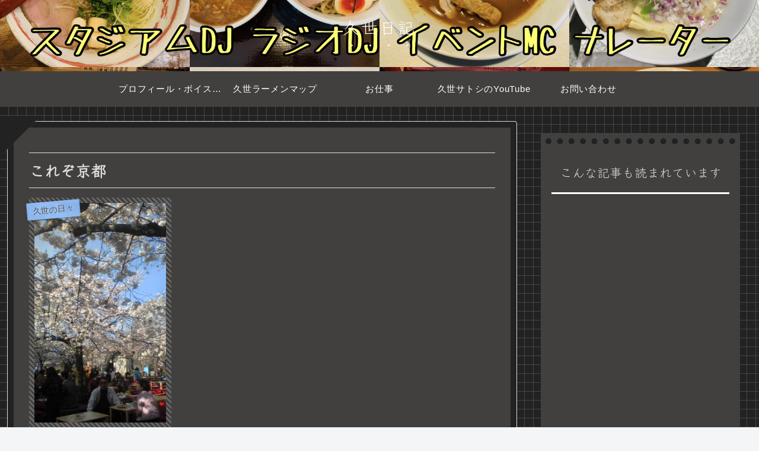

--- FILE ---
content_type: text/html; charset=utf-8
request_url: https://www.google.com/recaptcha/api2/aframe
body_size: 269
content:
<!DOCTYPE HTML><html><head><meta http-equiv="content-type" content="text/html; charset=UTF-8"></head><body><script nonce="IXqM5tK3l78W0OxNoQ2XkA">/** Anti-fraud and anti-abuse applications only. See google.com/recaptcha */ try{var clients={'sodar':'https://pagead2.googlesyndication.com/pagead/sodar?'};window.addEventListener("message",function(a){try{if(a.source===window.parent){var b=JSON.parse(a.data);var c=clients[b['id']];if(c){var d=document.createElement('img');d.src=c+b['params']+'&rc='+(localStorage.getItem("rc::a")?sessionStorage.getItem("rc::b"):"");window.document.body.appendChild(d);sessionStorage.setItem("rc::e",parseInt(sessionStorage.getItem("rc::e")||0)+1);localStorage.setItem("rc::h",'1768988126963');}}}catch(b){}});window.parent.postMessage("_grecaptcha_ready", "*");}catch(b){}</script></body></html>